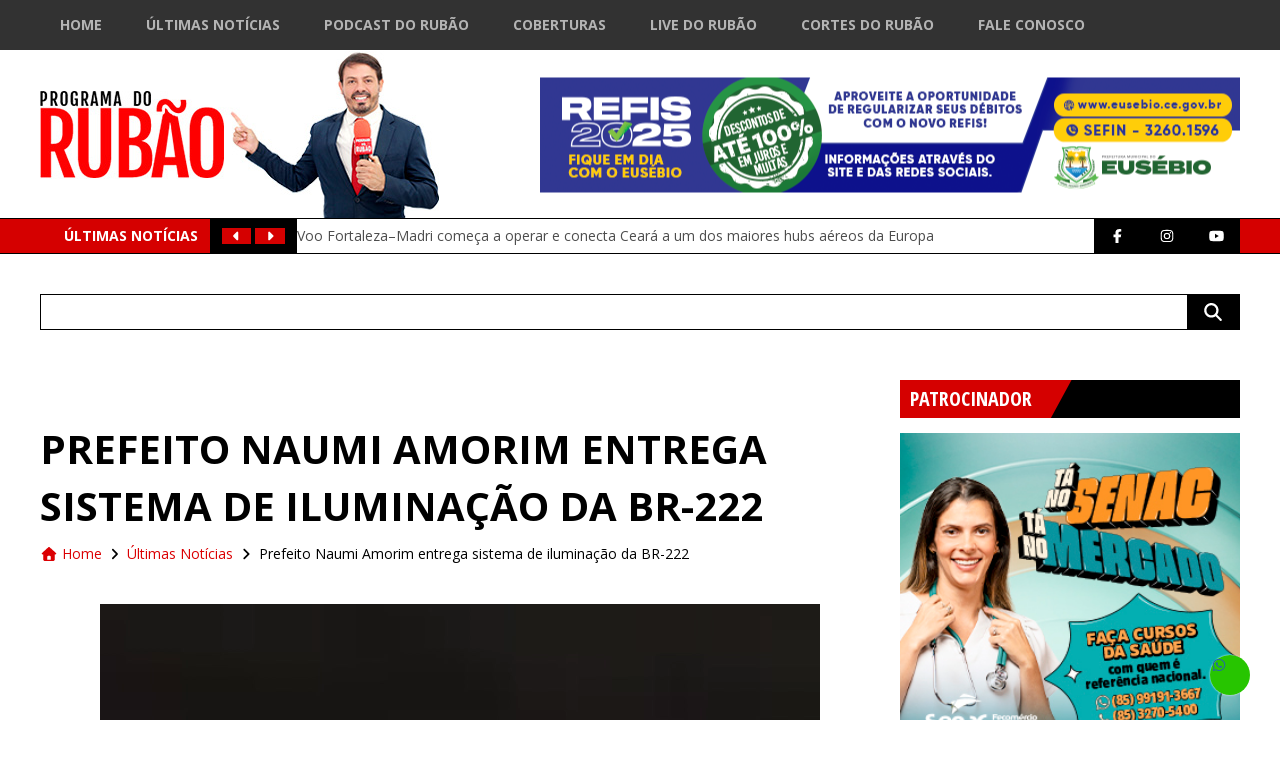

--- FILE ---
content_type: text/html; charset=UTF-8
request_url: https://www.programadorubao.com.br/wp-content/themes/webfest/scripts/dinamic-banner/dinamic-banner-2.0.php
body_size: 6066
content:
[{"in":0,"id":74264,"post_title":"PREF DE EUS\u00c9BIO  JAN  2025","arquivo":"https:\/\/www.programadorubao.com.br\/wp-content\/uploads\/2025\/02\/Refis-Webfest-700x115px.png","link_url":"","link_nova_aba":["Abrir em nova aba"]},{"in":1,"id":76081,"post_title":"ITAITINGA  EDUCA\u00c7\u00c3O","arquivo":"https:\/\/www.programadorubao.com.br\/wp-content\/uploads\/2025\/03\/1839.16-Banner-Digital-Itaitinga-728x90px.png","link_url":"https:\/\/www.itaitinga.ce.gov.br\/","link_nova_aba":["Abrir em nova aba"]},{"in":2,"id":49573,"post_title":"Podcast do Rub\u00e3o 2023","arquivo":"https:\/\/www.programadorubao.com.br\/wp-content\/uploads\/2023\/04\/WhatsApp-Image-2023-04-13-at-23.06.46.jpeg","link_url":"https:\/\/www.youtube.com\/channel\/UCV7tXINPOR5uLS9LPBWAYpA","link_nova_aba":["Abrir em nova aba"]},{"in":3,"id":80954,"post_title":"SESC AGOSTO 2025","arquivo":"https:\/\/www.programadorubao.com.br\/wp-content\/uploads\/2025\/08\/F3_009_25_BANNERS_PORTAIS_AGOSTO_Rubao_700x115.png","link_url":"https:\/\/www.fecomercio-ce.com.br\/sescce\/","link_nova_aba":["Abrir em nova aba"]},{"in":4,"id":83155,"post_title":"SEBRAE E PRA VOCE 2 OUTUBRO 11 10 25","arquivo":"https:\/\/www.programadorubao.com.br\/wp-content\/uploads\/2025\/10\/BANNER_SEBRAE_E_PRA_VC_700x115PX.gif","link_url":"https:\/\/sebraeceara.com.br\/","link_nova_aba":["Abrir em nova aba"]},{"in":5,"id":83254,"post_title":"PREFEITURA DE FORTALEZA - PELOTAO - SETEMBRO 2025","arquivo":"https:\/\/www.programadorubao.com.br\/wp-content\/uploads\/2025\/10\/SF-108_25-BANNER-DE-INTERNET-SEGURANCA-MUNICIPAL-700x115px-FINAL.gif","link_url":"https:\/\/www.fortaleza.ce.gov.br\/","link_nova_aba":["Abrir em nova aba"]},{"in":6,"id":85052,"post_title":"CAUCAIA MOBILIDADE , SEGURAN\u00c7A NOVEMBRO 2025","arquivo":"https:\/\/www.programadorubao.com.br\/wp-content\/uploads\/2025\/11\/700x115px-1.png","link_url":"https:\/\/www.caucaia.ce.gov.br\/","link_nova_aba":["Abrir em nova aba"]},{"in":7,"id":89744,"post_title":"BANNER CAUCAIA SA\u00daDE JANEIRO 2026","arquivo":"https:\/\/www.programadorubao.com.br\/wp-content\/uploads\/2026\/01\/CAU-0501-700x115px-BANNERS-CAMPANHA-SAUDE_CL.png","link_url":"https:\/\/www.caucaia.ce.gov.br\/","link_nova_aba":["Abrir em nova aba"]},{"in":8,"id":8955,"post_title":"Sistema FIEC","arquivo":"https:\/\/www.programadorubao.com.br\/wp-content\/uploads\/2020\/02\/banner-1200x197-1.png","link_url":"https:\/\/www1.sfiec.org.br\/escolasesisenai\/","link_nova_aba":["Abrir em nova aba"]},{"in":9,"id":69814,"post_title":"CAMES","arquivo":"https:\/\/www.programadorubao.com.br\/wp-content\/uploads\/2024\/09\/WhatsApp-Image-2024-09-18-at-15.25.18.jpeg","link_url":"https:\/\/www.instagram.com\/camesceara\/","link_nova_aba":["Abrir em nova aba"]},{"in":10,"id":82138,"post_title":"CAGECE SETEMBRO 2025","arquivo":"https:\/\/www.programadorubao.com.br\/wp-content\/uploads\/2025\/09\/IMG_5677.gif","link_url":"https:\/\/www.cagece.com.br\/","link_nova_aba":["Abrir em nova aba"]},{"in":11,"id":88633,"post_title":"BANNER RUSSAS JANEIRO REFIS 2026","arquivo":"https:\/\/www.programadorubao.com.br\/wp-content\/uploads\/2025\/12\/RUS-1812_700x115_-BANNERS-DE-SITE-JANEIRO_CL.png","link_url":"https:\/\/www.russas.ce.gov.br\/","link_nova_aba":["Abrir em nova aba"]},{"in":12,"id":88275,"post_title":"Banner CmFor Dezembro 2025","arquivo":"https:\/\/www.programadorubao.com.br\/wp-content\/uploads\/2025\/12\/cf70326d-ac5f-4b97-8e7e-95f19657b5a1.jpeg","link_url":"","link_nova_aba":[]},{"in":13,"id":8962,"post_title":"Equilibrium Solu\u00e7\u00f5es Ambientais","arquivo":"https:\/\/www.programadorubao.com.br\/wp-content\/uploads\/2020\/02\/WhatsApp-Image-2023-04-13-at-23.07.05.jpeg","link_url":"http:\/\/www.equilibriumdedetizacao.com.br\/","link_nova_aba":["Abrir em nova aba"]},{"in":14,"id":77168,"post_title":"APRECE 2025","arquivo":"https:\/\/www.programadorubao.com.br\/wp-content\/uploads\/2020\/03\/aprece.jpg","link_url":"https:\/\/aprece.org.br\/","link_nova_aba":["Abrir em nova aba"]},{"in":15,"id":88908,"post_title":"BANNER CRATO JANEIRO 2026","arquivo":"https:\/\/www.programadorubao.com.br\/wp-content\/uploads\/2026\/01\/BANNER-02-MISERIA-scaled.png","link_url":"","link_nova_aba":[]},{"in":16,"id":76853,"post_title":"SENAC TA NO MERCADO","arquivo":"https:\/\/www.programadorubao.com.br\/wp-content\/uploads\/2025\/04\/BANNER-PROGRAMA-RUBAO-700x115PX.gif","link_url":"https:\/\/www.ce.senac.br\/","link_nova_aba":["Abrir em nova aba"]},{"in":17,"id":88937,"post_title":"BANNER GOVERNO JANEIRO 2026","arquivo":"https:\/\/www.programadorubao.com.br\/wp-content\/uploads\/2026\/01\/SET-Banners-Dinheiro-na-Mao-700x115px.png","link_url":"https:\/\/dinheironamao.trabalho.ce.gov.br\/","link_nova_aba":["Abrir em nova aba"]},{"in":18,"id":75392,"post_title":"TAU\u00c1 FEVEREIRO 2025","arquivo":"https:\/\/www.programadorubao.com.br\/wp-content\/uploads\/2022\/02\/03-Banner-Site-Taua-traco-3.jpg","link_url":"https:\/\/www.taua.ce.gov.br\/","link_nova_aba":["Abrir em nova aba"]},{"in":19,"id":87529,"post_title":"BANNER ALECE DEZEMBRO 2025","arquivo":"https:\/\/www.programadorubao.com.br\/wp-content\/uploads\/2025\/12\/BANNER-gesto-700x115-1.jpg","link_url":"https:\/\/www.al.ce.gov.br\/","link_nova_aba":["Abrir em nova aba"]},{"in":20,"id":88638,"post_title":"BANNER CRATO JANEIRO 2026","arquivo":"https:\/\/www.programadorubao.com.br\/wp-content\/uploads\/2025\/12\/BANNER-PROGRAMA-DO-RUBAO.png","link_url":"https:\/\/crato.ce.gov.br\/","link_nova_aba":["Abrir em nova aba"]},{"in":21,"id":88636,"post_title":"BANNER GRANJA JANEIRO BRANCO 2026","arquivo":"https:\/\/www.programadorubao.com.br\/wp-content\/uploads\/2025\/12\/GJ-BANNER-700x115-DE-SITE-JANEIRO-BRANCO.png","link_url":"https:\/\/www.granja.ce.gov.br\/","link_nova_aba":["Abrir em nova aba"]},{"in":22,"id":88944,"post_title":"BANNER LIMOEIRO DO NORTE JANEIRO  2026","arquivo":"https:\/\/www.programadorubao.com.br\/wp-content\/uploads\/2026\/01\/BANNER-JANEIRO-BRANCO-700x115px.jpg","link_url":"https:\/\/www.limoeirodonorte.ce.gov.br\/","link_nova_aba":["Abrir em nova aba"]}]

--- FILE ---
content_type: text/html; charset=utf-8
request_url: https://www.google.com/recaptcha/api2/aframe
body_size: 266
content:
<!DOCTYPE HTML><html><head><meta http-equiv="content-type" content="text/html; charset=UTF-8"></head><body><script nonce="H2Q5yZo2supnA2xea_RzXA">/** Anti-fraud and anti-abuse applications only. See google.com/recaptcha */ try{var clients={'sodar':'https://pagead2.googlesyndication.com/pagead/sodar?'};window.addEventListener("message",function(a){try{if(a.source===window.parent){var b=JSON.parse(a.data);var c=clients[b['id']];if(c){var d=document.createElement('img');d.src=c+b['params']+'&rc='+(localStorage.getItem("rc::a")?sessionStorage.getItem("rc::b"):"");window.document.body.appendChild(d);sessionStorage.setItem("rc::e",parseInt(sessionStorage.getItem("rc::e")||0)+1);localStorage.setItem("rc::h",'1769328839481');}}}catch(b){}});window.parent.postMessage("_grecaptcha_ready", "*");}catch(b){}</script></body></html>